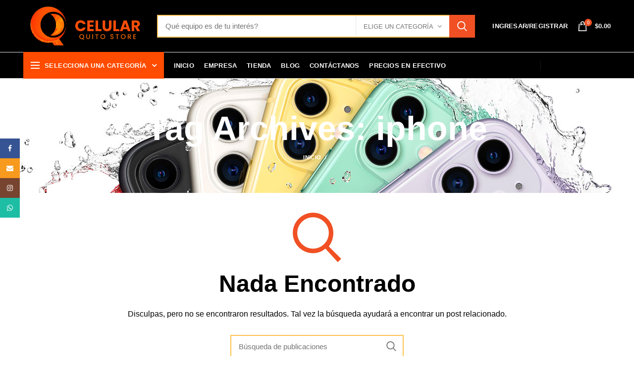

--- FILE ---
content_type: text/html; charset=UTF-8
request_url: https://www.celularquito.com/tag/iphone/
body_size: 14302
content:
<!DOCTYPE html>
<html lang="es">
<head>
	<meta charset="UTF-8">
	<meta name="viewport" content="width=device-width, initial-scale=1.0, maximum-scale=1.0, user-scalable=no">
	<link rel="profile" href="http://gmpg.org/xfn/11">
	<link rel="pingback" href="https://www.celularquito.com/xmlrpc.php">
	<meta name='robots' content='index, follow, max-image-preview:large, max-snippet:-1, max-video-preview:-1' />
	<style>img:is([sizes="auto" i], [sizes^="auto," i]) { contain-intrinsic-size: 3000px 1500px }</style>
	
	<!-- This site is optimized with the Yoast SEO plugin v24.8.1 - https://yoast.com/wordpress/plugins/seo/ -->
	<title>iphone archivos | Celular Quito</title>
	<meta name="description" content="Celular Quito Store, Comprar Online nunca fue tan rápido fácil y seguro, celulares, ecuador, Somos importadores directos, principales marcas, tecnología mundial, Apple, Xiaomi, Samsung, Huawei, Realme, Lenovo, Los Mejores Equipos Tecnológicos en Ecuador, encuentra él equipo que te guste, tú eliges la marca," />
	<link rel="canonical" href="http://www.celularquito.com/tag/iphone/" />
	<meta property="og:locale" content="es_ES" />
	<meta property="og:type" content="article" />
	<meta property="og:title" content="iphone archivos | Celular Quito" />
	<meta property="og:description" content="Celular Quito Store, Comprar Online nunca fue tan rápido fácil y seguro, celulares, ecuador, Somos importadores directos, principales marcas, tecnología mundial, Apple, Xiaomi, Samsung, Huawei, Realme, Lenovo, Los Mejores Equipos Tecnológicos en Ecuador, encuentra él equipo que te guste, tú eliges la marca," />
	<meta property="og:url" content="http://www.celularquito.com/tag/iphone/" />
	<meta property="og:site_name" content="Celular Quito" />
	<meta name="twitter:card" content="summary_large_image" />
	<script type="application/ld+json" class="yoast-schema-graph">{"@context":"https://schema.org","@graph":[{"@type":"CollectionPage","@id":"http://www.celularquito.com/tag/iphone/","url":"http://www.celularquito.com/tag/iphone/","name":"iphone archivos | Celular Quito","isPartOf":{"@id":"https://www.celularquito.com/#website"},"description":"Celular Quito Store, Comprar Online nunca fue tan rápido fácil y seguro, celulares, ecuador, Somos importadores directos, principales marcas, tecnología mundial, Apple, Xiaomi, Samsung, Huawei, Realme, Lenovo, Los Mejores Equipos Tecnológicos en Ecuador, encuentra él equipo que te guste, tú eliges la marca,","breadcrumb":{"@id":"http://www.celularquito.com/tag/iphone/#breadcrumb"},"inLanguage":"es"},{"@type":"BreadcrumbList","@id":"http://www.celularquito.com/tag/iphone/#breadcrumb","itemListElement":[{"@type":"ListItem","position":1,"name":"Portada","item":"https://www.celularquito.com/"},{"@type":"ListItem","position":2,"name":"iphone"}]},{"@type":"WebSite","@id":"https://www.celularquito.com/#website","url":"https://www.celularquito.com/","name":"Celular Quito","description":"Lo mejor en tecnología","publisher":{"@id":"https://www.celularquito.com/#organization"},"potentialAction":[{"@type":"SearchAction","target":{"@type":"EntryPoint","urlTemplate":"https://www.celularquito.com/?s={search_term_string}"},"query-input":{"@type":"PropertyValueSpecification","valueRequired":true,"valueName":"search_term_string"}}],"inLanguage":"es"},{"@type":"Organization","@id":"https://www.celularquito.com/#organization","name":"Celular Quito Store","url":"https://www.celularquito.com/","logo":{"@type":"ImageObject","inLanguage":"es","@id":"https://www.celularquito.com/#/schema/logo/image/","url":"https://www.celularquito.com/wp-content/uploads/2020/06/logo_celular_quito_store.png","contentUrl":"https://www.celularquito.com/wp-content/uploads/2020/06/logo_celular_quito_store.png","width":461,"height":144,"caption":"Celular Quito Store"},"image":{"@id":"https://www.celularquito.com/#/schema/logo/image/"},"sameAs":["https://www.facebook.com/celularquitostore","https://www.instagram.com/celularquitostore/"]}]}</script>
	<!-- / Yoast SEO plugin. -->


<link rel="alternate" type="application/rss+xml" title="Celular Quito &raquo; Feed" href="https://www.celularquito.com/feed/" />
<link rel="alternate" type="application/rss+xml" title="Celular Quito &raquo; Feed de los comentarios" href="https://www.celularquito.com/comments/feed/" />
<link rel="alternate" type="application/rss+xml" title="Celular Quito &raquo; Etiqueta iphone del feed" href="https://www.celularquito.com/tag/iphone/feed/" />
<link rel='stylesheet' id='wp-block-library-css' href='https://www.celularquito.com/wp-includes/css/dist/block-library/style.min.css?ver=6.8.2' type='text/css' media='all' />
<style id='classic-theme-styles-inline-css' type='text/css'>
/*! This file is auto-generated */
.wp-block-button__link{color:#fff;background-color:#32373c;border-radius:9999px;box-shadow:none;text-decoration:none;padding:calc(.667em + 2px) calc(1.333em + 2px);font-size:1.125em}.wp-block-file__button{background:#32373c;color:#fff;text-decoration:none}
</style>
<style id='safe-svg-svg-icon-style-inline-css' type='text/css'>
.safe-svg-cover{text-align:center}.safe-svg-cover .safe-svg-inside{display:inline-block;max-width:100%}.safe-svg-cover svg{height:100%;max-height:100%;max-width:100%;width:100%}

</style>
<style id='global-styles-inline-css' type='text/css'>
:root{--wp--preset--aspect-ratio--square: 1;--wp--preset--aspect-ratio--4-3: 4/3;--wp--preset--aspect-ratio--3-4: 3/4;--wp--preset--aspect-ratio--3-2: 3/2;--wp--preset--aspect-ratio--2-3: 2/3;--wp--preset--aspect-ratio--16-9: 16/9;--wp--preset--aspect-ratio--9-16: 9/16;--wp--preset--color--black: #000000;--wp--preset--color--cyan-bluish-gray: #abb8c3;--wp--preset--color--white: #ffffff;--wp--preset--color--pale-pink: #f78da7;--wp--preset--color--vivid-red: #cf2e2e;--wp--preset--color--luminous-vivid-orange: #ff6900;--wp--preset--color--luminous-vivid-amber: #fcb900;--wp--preset--color--light-green-cyan: #7bdcb5;--wp--preset--color--vivid-green-cyan: #00d084;--wp--preset--color--pale-cyan-blue: #8ed1fc;--wp--preset--color--vivid-cyan-blue: #0693e3;--wp--preset--color--vivid-purple: #9b51e0;--wp--preset--gradient--vivid-cyan-blue-to-vivid-purple: linear-gradient(135deg,rgba(6,147,227,1) 0%,rgb(155,81,224) 100%);--wp--preset--gradient--light-green-cyan-to-vivid-green-cyan: linear-gradient(135deg,rgb(122,220,180) 0%,rgb(0,208,130) 100%);--wp--preset--gradient--luminous-vivid-amber-to-luminous-vivid-orange: linear-gradient(135deg,rgba(252,185,0,1) 0%,rgba(255,105,0,1) 100%);--wp--preset--gradient--luminous-vivid-orange-to-vivid-red: linear-gradient(135deg,rgba(255,105,0,1) 0%,rgb(207,46,46) 100%);--wp--preset--gradient--very-light-gray-to-cyan-bluish-gray: linear-gradient(135deg,rgb(238,238,238) 0%,rgb(169,184,195) 100%);--wp--preset--gradient--cool-to-warm-spectrum: linear-gradient(135deg,rgb(74,234,220) 0%,rgb(151,120,209) 20%,rgb(207,42,186) 40%,rgb(238,44,130) 60%,rgb(251,105,98) 80%,rgb(254,248,76) 100%);--wp--preset--gradient--blush-light-purple: linear-gradient(135deg,rgb(255,206,236) 0%,rgb(152,150,240) 100%);--wp--preset--gradient--blush-bordeaux: linear-gradient(135deg,rgb(254,205,165) 0%,rgb(254,45,45) 50%,rgb(107,0,62) 100%);--wp--preset--gradient--luminous-dusk: linear-gradient(135deg,rgb(255,203,112) 0%,rgb(199,81,192) 50%,rgb(65,88,208) 100%);--wp--preset--gradient--pale-ocean: linear-gradient(135deg,rgb(255,245,203) 0%,rgb(182,227,212) 50%,rgb(51,167,181) 100%);--wp--preset--gradient--electric-grass: linear-gradient(135deg,rgb(202,248,128) 0%,rgb(113,206,126) 100%);--wp--preset--gradient--midnight: linear-gradient(135deg,rgb(2,3,129) 0%,rgb(40,116,252) 100%);--wp--preset--font-size--small: 13px;--wp--preset--font-size--medium: 20px;--wp--preset--font-size--large: 36px;--wp--preset--font-size--x-large: 42px;--wp--preset--spacing--20: 0.44rem;--wp--preset--spacing--30: 0.67rem;--wp--preset--spacing--40: 1rem;--wp--preset--spacing--50: 1.5rem;--wp--preset--spacing--60: 2.25rem;--wp--preset--spacing--70: 3.38rem;--wp--preset--spacing--80: 5.06rem;--wp--preset--shadow--natural: 6px 6px 9px rgba(0, 0, 0, 0.2);--wp--preset--shadow--deep: 12px 12px 50px rgba(0, 0, 0, 0.4);--wp--preset--shadow--sharp: 6px 6px 0px rgba(0, 0, 0, 0.2);--wp--preset--shadow--outlined: 6px 6px 0px -3px rgba(255, 255, 255, 1), 6px 6px rgba(0, 0, 0, 1);--wp--preset--shadow--crisp: 6px 6px 0px rgba(0, 0, 0, 1);}:where(.is-layout-flex){gap: 0.5em;}:where(.is-layout-grid){gap: 0.5em;}body .is-layout-flex{display: flex;}.is-layout-flex{flex-wrap: wrap;align-items: center;}.is-layout-flex > :is(*, div){margin: 0;}body .is-layout-grid{display: grid;}.is-layout-grid > :is(*, div){margin: 0;}:where(.wp-block-columns.is-layout-flex){gap: 2em;}:where(.wp-block-columns.is-layout-grid){gap: 2em;}:where(.wp-block-post-template.is-layout-flex){gap: 1.25em;}:where(.wp-block-post-template.is-layout-grid){gap: 1.25em;}.has-black-color{color: var(--wp--preset--color--black) !important;}.has-cyan-bluish-gray-color{color: var(--wp--preset--color--cyan-bluish-gray) !important;}.has-white-color{color: var(--wp--preset--color--white) !important;}.has-pale-pink-color{color: var(--wp--preset--color--pale-pink) !important;}.has-vivid-red-color{color: var(--wp--preset--color--vivid-red) !important;}.has-luminous-vivid-orange-color{color: var(--wp--preset--color--luminous-vivid-orange) !important;}.has-luminous-vivid-amber-color{color: var(--wp--preset--color--luminous-vivid-amber) !important;}.has-light-green-cyan-color{color: var(--wp--preset--color--light-green-cyan) !important;}.has-vivid-green-cyan-color{color: var(--wp--preset--color--vivid-green-cyan) !important;}.has-pale-cyan-blue-color{color: var(--wp--preset--color--pale-cyan-blue) !important;}.has-vivid-cyan-blue-color{color: var(--wp--preset--color--vivid-cyan-blue) !important;}.has-vivid-purple-color{color: var(--wp--preset--color--vivid-purple) !important;}.has-black-background-color{background-color: var(--wp--preset--color--black) !important;}.has-cyan-bluish-gray-background-color{background-color: var(--wp--preset--color--cyan-bluish-gray) !important;}.has-white-background-color{background-color: var(--wp--preset--color--white) !important;}.has-pale-pink-background-color{background-color: var(--wp--preset--color--pale-pink) !important;}.has-vivid-red-background-color{background-color: var(--wp--preset--color--vivid-red) !important;}.has-luminous-vivid-orange-background-color{background-color: var(--wp--preset--color--luminous-vivid-orange) !important;}.has-luminous-vivid-amber-background-color{background-color: var(--wp--preset--color--luminous-vivid-amber) !important;}.has-light-green-cyan-background-color{background-color: var(--wp--preset--color--light-green-cyan) !important;}.has-vivid-green-cyan-background-color{background-color: var(--wp--preset--color--vivid-green-cyan) !important;}.has-pale-cyan-blue-background-color{background-color: var(--wp--preset--color--pale-cyan-blue) !important;}.has-vivid-cyan-blue-background-color{background-color: var(--wp--preset--color--vivid-cyan-blue) !important;}.has-vivid-purple-background-color{background-color: var(--wp--preset--color--vivid-purple) !important;}.has-black-border-color{border-color: var(--wp--preset--color--black) !important;}.has-cyan-bluish-gray-border-color{border-color: var(--wp--preset--color--cyan-bluish-gray) !important;}.has-white-border-color{border-color: var(--wp--preset--color--white) !important;}.has-pale-pink-border-color{border-color: var(--wp--preset--color--pale-pink) !important;}.has-vivid-red-border-color{border-color: var(--wp--preset--color--vivid-red) !important;}.has-luminous-vivid-orange-border-color{border-color: var(--wp--preset--color--luminous-vivid-orange) !important;}.has-luminous-vivid-amber-border-color{border-color: var(--wp--preset--color--luminous-vivid-amber) !important;}.has-light-green-cyan-border-color{border-color: var(--wp--preset--color--light-green-cyan) !important;}.has-vivid-green-cyan-border-color{border-color: var(--wp--preset--color--vivid-green-cyan) !important;}.has-pale-cyan-blue-border-color{border-color: var(--wp--preset--color--pale-cyan-blue) !important;}.has-vivid-cyan-blue-border-color{border-color: var(--wp--preset--color--vivid-cyan-blue) !important;}.has-vivid-purple-border-color{border-color: var(--wp--preset--color--vivid-purple) !important;}.has-vivid-cyan-blue-to-vivid-purple-gradient-background{background: var(--wp--preset--gradient--vivid-cyan-blue-to-vivid-purple) !important;}.has-light-green-cyan-to-vivid-green-cyan-gradient-background{background: var(--wp--preset--gradient--light-green-cyan-to-vivid-green-cyan) !important;}.has-luminous-vivid-amber-to-luminous-vivid-orange-gradient-background{background: var(--wp--preset--gradient--luminous-vivid-amber-to-luminous-vivid-orange) !important;}.has-luminous-vivid-orange-to-vivid-red-gradient-background{background: var(--wp--preset--gradient--luminous-vivid-orange-to-vivid-red) !important;}.has-very-light-gray-to-cyan-bluish-gray-gradient-background{background: var(--wp--preset--gradient--very-light-gray-to-cyan-bluish-gray) !important;}.has-cool-to-warm-spectrum-gradient-background{background: var(--wp--preset--gradient--cool-to-warm-spectrum) !important;}.has-blush-light-purple-gradient-background{background: var(--wp--preset--gradient--blush-light-purple) !important;}.has-blush-bordeaux-gradient-background{background: var(--wp--preset--gradient--blush-bordeaux) !important;}.has-luminous-dusk-gradient-background{background: var(--wp--preset--gradient--luminous-dusk) !important;}.has-pale-ocean-gradient-background{background: var(--wp--preset--gradient--pale-ocean) !important;}.has-electric-grass-gradient-background{background: var(--wp--preset--gradient--electric-grass) !important;}.has-midnight-gradient-background{background: var(--wp--preset--gradient--midnight) !important;}.has-small-font-size{font-size: var(--wp--preset--font-size--small) !important;}.has-medium-font-size{font-size: var(--wp--preset--font-size--medium) !important;}.has-large-font-size{font-size: var(--wp--preset--font-size--large) !important;}.has-x-large-font-size{font-size: var(--wp--preset--font-size--x-large) !important;}
:where(.wp-block-post-template.is-layout-flex){gap: 1.25em;}:where(.wp-block-post-template.is-layout-grid){gap: 1.25em;}
:where(.wp-block-columns.is-layout-flex){gap: 2em;}:where(.wp-block-columns.is-layout-grid){gap: 2em;}
:root :where(.wp-block-pullquote){font-size: 1.5em;line-height: 1.6;}
</style>
<style id='woocommerce-inline-inline-css' type='text/css'>
.woocommerce form .form-row .required { visibility: visible; }
</style>
<link rel='stylesheet' id='brands-styles-css' href='https://www.celularquito.com/wp-content/plugins/woocommerce/assets/css/brands.css?ver=9.8.1' type='text/css' media='all' />
<link rel='stylesheet' id='bootstrap-css' href='https://www.celularquito.com/wp-content/themes/woodmart/css/bootstrap.min.css?ver=3.5.1' type='text/css' media='all' />
<link rel='stylesheet' id='woodmart-style-css' href='https://www.celularquito.com/wp-content/themes/woodmart/style.css?ver=3.5.1' type='text/css' media='all' />
<style id='woodmart-style-inline-css' type='text/css'>


			@media (min-width: 1025px) {

				.whb-top-bar-inner {
		            height: 0px;
				}

				.whb-general-header-inner {
		            height: 105px;
				}

				.whb-header-bottom-inner {
		            height: 52px;
				}

				.whb-sticked .whb-top-bar-inner {
		            height: 40px;
				}

				.whb-sticked .whb-general-header-inner {
		            height: 60px;
				}

				.whb-sticked .whb-header-bottom-inner {
		            height: 52px;
				}

				/* HEIGHT OF HEADER CLONE */

				.whb-clone .whb-general-header-inner {
		            height: 60px;
				}

				/* HEADER OVERCONTENT */

				.woodmart-header-overcontent .title-size-small {
					padding-top: 179px;
				}

				.woodmart-header-overcontent .title-size-default {
					padding-top: 219px;
				}

				.woodmart-header-overcontent .title-size-large {
					padding-top: 259px;
				}

				/* HEADER OVERCONTENT WHEN SHOP PAGE TITLE TURN OFF  */

				.woodmart-header-overcontent .without-title.title-size-small {
					padding-top: 159px;
				}


				.woodmart-header-overcontent .without-title.title-size-default {
					padding-top: 194px;
				}


				.woodmart-header-overcontent .without-title.title-size-large {
					padding-top: 219px;
				}

				/* HEADER OVERCONTENT ON SINGLE PRODUCT */

				.single-product .whb-overcontent:not(.whb-custom-header) {
					padding-top: 159px;
				}

				/* HEIGHT OF LOGO IN TOP BAR */

				.whb-top-bar .woodmart-logo img {
					max-height: 0px;
				}

				.whb-sticked .whb-top-bar .woodmart-logo img {
					max-height: 40px;
				}
				
				/* HEIGHT OF LOGO IN GENERAL HEADER */

				.whb-general-header .woodmart-logo img {
					max-height: 105px;
				}

				.whb-sticked .whb-general-header .woodmart-logo img {
					max-height: 60px;
				}

				/* HEIGHT OF LOGO IN BOTTOM HEADER */

				.whb-header-bottom .woodmart-logo img {
					max-height: 52px;
				}

				.whb-sticked .whb-header-bottom .woodmart-logo img {
					max-height: 52px;
				}

				/* HEIGHT OF LOGO IN HEADER CLONE */

				.whb-clone .whb-general-header .woodmart-logo img {
					max-height: 60px;
				}

				/* HEIGHT OF HEADER BULDER ELEMENTS */

				/* HEIGHT ELEMENTS IN TOP BAR */

				.whb-top-bar .search-button > a,
				.whb-top-bar .woodmart-shopping-cart > a,
				.whb-top-bar .woodmart-wishlist-info-widget > a,
				.whb-top-bar .main-nav .item-level-0 > a,
				.whb-top-bar .whb-secondary-menu .item-level-0 > a,
				.whb-top-bar .woodmart-header-links .item-level-0 > a,
				.whb-top-bar .categories-menu-opener,
				.whb-top-bar .woodmart-burger-icon,
				.whb-top-bar .menu-opener,
				.whb-top-bar .whb-divider-stretch:before,
				.whb-top-bar form.woocommerce-currency-switcher-form .dd-selected,
				.whb-top-bar .whb-text-element .wcml-dropdown a.wcml-cs-item-toggle {
					height: 0px;
				}

				.whb-sticked .whb-top-bar .search-button > a,
				.whb-sticked .whb-top-bar .woodmart-shopping-cart > a,
				.whb-sticked .whb-top-bar .woodmart-wishlist-info-widget > a,
				.whb-sticked .whb-top-bar .main-nav .item-level-0 > a,
				.whb-sticked .whb-top-bar .whb-secondary-menu .item-level-0 > a,
				.whb-sticked .whb-top-bar .woodmart-header-links .item-level-0 > a,
				.whb-sticked .whb-top-bar .categories-menu-opener,
				.whb-sticked .whb-top-bar .woodmart-burger-icon,
				.whb-sticked .whb-top-bar .menu-opener,
				.whb-sticked .whb-top-bar .whb-divider-stretch:before,
				.whb-sticked .whb-top-bar form.woocommerce-currency-switcher-form .dd-selected,
				.whb-sticked .whb-top-bar .whb-text-element .wcml-dropdown a.wcml-cs-item-toggle {
					height: 40px;
				}

				/* HEIGHT ELEMENTS IN GENERAL HEADER */

				.whb-general-header .whb-divider-stretch:before,
				.whb-general-header .navigation-style-bordered .item-level-0 > a {
					height: 105px;
				}

				.whb-sticked:not(.whb-clone) .whb-general-header .whb-divider-stretch:before,
				.whb-sticked:not(.whb-clone) .whb-general-header .navigation-style-bordered .item-level-0 > a {
					height: 60px;
				}

				.whb-sticked:not(.whb-clone) .whb-general-header .woodmart-search-dropdown, 
				.whb-sticked:not(.whb-clone) .whb-general-header .dropdown-cart, 
				.whb-sticked:not(.whb-clone) .whb-general-header .woodmart-navigation:not(.vertical-navigation):not(.navigation-style-bordered) .sub-menu-dropdown {
					margin-top: 10px;
				}

				.whb-sticked:not(.whb-clone) .whb-general-header .woodmart-search-dropdown:after, 
				.whb-sticked:not(.whb-clone) .whb-general-header .dropdown-cart:after, 
				.whb-sticked:not(.whb-clone) .whb-general-header .woodmart-navigation:not(.vertical-navigation):not(.navigation-style-bordered) .sub-menu-dropdown:after {
					height: 10px;
				}

				/* HEIGHT ELEMENTS IN BOTTOM HEADER */

				.whb-header-bottom .search-button > a,
				.whb-header-bottom .woodmart-shopping-cart > a,
				.whb-header-bottom .woodmart-wishlist-info-widget > a,
				.whb-header-bottom .main-nav .item-level-0 > a,
				.whb-header-bottom .whb-secondary-menu .item-level-0 > a,
				.whb-header-bottom .woodmart-header-links .item-level-0 > a,
				.whb-header-bottom .categories-menu-opener,
				.whb-header-bottom .woodmart-burger-icon,
				.whb-header-bottom .menu-opener,
				.whb-header-bottom .whb-divider-stretch:before,
				.whb-header-bottom form.woocommerce-currency-switcher-form .dd-selected,
				.whb-header-bottom .whb-text-element .wcml-dropdown a.wcml-cs-item-toggle {
					height: 52px;
				}

				.whb-header-bottom.whb-border-fullwidth .menu-opener {
					height: 54px;
					margin-top: -1px;
					margin-bottom: -1px;
				}

				.whb-header-bottom.whb-border-boxed .menu-opener {
					height: 53px;
					margin-top: -1px;
					margin-bottom: -1px;
				}

				.whb-sticked .whb-header-bottom .search-button > a,
				.whb-sticked .whb-header-bottom .woodmart-shopping-cart > a,
				.whb-sticked .whb-header-bottom .woodmart-wishlist-info-widget > a,
				.whb-sticked .whb-header-bottom .main-nav .item-level-0 > a,
				.whb-sticked .whb-header-bottom .whb-secondary-menu .item-level-0 > a,
				.whb-sticked .whb-header-bottom .woodmart-header-links .item-level-0 > a,
				.whb-sticked .whb-header-bottom .categories-menu-opener,
				.whb-sticked .whb-header-bottom .woodmart-burger-icon,
				.whb-sticked .whb-header-bottom .whb-divider-stretch:before,
				.whb-sticked .whb-header-bottom form.woocommerce-currency-switcher-form .dd-selected,
				.whb-sticked .whb-header-bottom .whb-text-element .wcml-dropdown a.wcml-cs-item-toggle {
					height: 52px;
				}

				.whb-sticked .whb-header-bottom.whb-border-fullwidth .menu-opener {
					height: 54px;
				}

				.whb-sticked .whb-header-bottom.whb-border-boxed .menu-opener {
					height: 53px;
				}

				.whb-sticky-shadow.whb-sticked .whb-header-bottom .menu-opener {
					height: 53px;
					margin-bottom:0;
				}

				/* HEIGHT ELEMENTS IN HEADER CLONE */

				.whb-clone .search-button > a,
				.whb-clone .woodmart-shopping-cart > a,
				.whb-clone .woodmart-wishlist-info-widget > a,
				.whb-clone .main-nav .item-level-0 > a,
				.whb-clone .whb-secondary-menu .item-level-0 > a,
				.whb-clone .woodmart-header-links .item-level-0 > a,
				.whb-clone .categories-menu-opener,
				.whb-clone .woodmart-burger-icon,
				.whb-clone .menu-opener,
				.whb-clone .whb-divider-stretch:before,
				.whb-clone .navigation-style-bordered .item-level-0 > a,
				.whb-clone form.woocommerce-currency-switcher-form .dd-selected,
				.whb-clone .whb-text-element .wcml-dropdown a.wcml-cs-item-toggle {
					height: 60px;
				}
			}

	        @media (max-width: 1024px) {

				.whb-top-bar-inner {
		            height: 0px;
				}

				.whb-general-header-inner {
		            height: 60px;
				}

				.whb-header-bottom-inner {
		            height: 0px;
				}

				/* HEIGHT OF HEADER CLONE */

				.whb-clone .whb-general-header-inner {
		            height: 60px;
				}

				/* HEADER OVERCONTENT */

				.woodmart-header-overcontent .page-title {
					padding-top: 77px;
				}

				/* HEADER OVERCONTENT WHEN SHOP PAGE TITLE TURN OFF  */

				.woodmart-header-overcontent .without-title.title-shop {
					padding-top: 62px;
				}

				/* HEADER OVERCONTENT ON SINGLE PRODUCT */

				.single-product .whb-overcontent:not(.whb-custom-header) {
					padding-top: 62px;
				}

				/* HEIGHT OF LOGO IN TOP BAR */

				.whb-top-bar .woodmart-logo img {
					max-height: 0px;
				}
				
				/* HEIGHT OF LOGO IN GENERAL HEADER */

				.whb-general-header .woodmart-logo img {
					max-height: 60px;
				}

				/* HEIGHT OF LOGO IN BOTTOM HEADER */

				.whb-header-bottom .woodmart-logo img {
					max-height: 0px;
				}

				/* HEIGHT OF LOGO IN HEADER CLONE */

				.whb-clone .whb-general-header .woodmart-logo img {
					max-height: 60px;
				}

				/* HEIGHT OF HEADER BULDER ELEMENTS */

				/* HEIGHT ELEMENTS IN TOP BAR */

				.whb-top-bar .search-button > a,
				.whb-top-bar .woodmart-shopping-cart > a,
				.whb-top-bar .woodmart-wishlist-info-widget > a,
				.whb-top-bar .main-nav .item-level-0 > a,
				.whb-top-bar .whb-secondary-menu .item-level-0 > a,
				.whb-top-bar .woodmart-header-links .item-level-0 > a,
				.whb-top-bar .categories-menu-opener,
				.whb-top-bar .woodmart-burger-icon,
				.whb-top-bar .whb-divider-stretch:before,
				.whb-top-bar form.woocommerce-currency-switcher-form .dd-selected,
				.whb-top-bar .whb-text-element .wcml-dropdown a.wcml-cs-item-toggle {
					height: 0px;
				}

				/* HEIGHT ELEMENTS IN GENERAL HEADER */

				.whb-general-header .search-button > a,
				.whb-general-header .woodmart-shopping-cart > a,
				.whb-general-header .woodmart-wishlist-info-widget > a,
				.whb-general-header .main-nav .item-level-0 > a,
				.whb-general-header .whb-secondary-menu .item-level-0 > a,
				.whb-general-header .woodmart-header-links .item-level-0 > a,
				.whb-general-header .categories-menu-opener,
				.whb-general-header .woodmart-burger-icon,
				.whb-general-header .whb-divider-stretch:before,
				.whb-general-header form.woocommerce-currency-switcher-form .dd-selected,
				.whb-general-header .whb-text-element .wcml-dropdown a.wcml-cs-item-toggle {
					height: 60px;
				}

				/* HEIGHT ELEMENTS IN BOTTOM HEADER */

				.whb-header-bottom .search-button > a,
				.whb-header-bottom .woodmart-shopping-cart > a,
				.whb-header-bottom .woodmart-wishlist-info-widget > a,
				.whb-header-bottom .main-nav .item-level-0 > a,
				.whb-header-bottom .whb-secondary-menu .item-level-0 > a,
				.whb-header-bottom .woodmart-header-links .item-level-0 > a,
				.whb-header-bottom .categories-menu-opener,
				.whb-header-bottom .woodmart-burger-icon,
				.whb-header-bottom .whb-divider-stretch:before,
				.whb-header-bottom form.woocommerce-currency-switcher-form .dd-selected,
				.whb-header-bottom .whb-text-element .wcml-dropdown a.wcml-cs-item-toggle {
					height: 0px;
				}

				/* HEIGHT ELEMENTS IN HEADER CLONE */

				.whb-clone .search-button > a,
				.whb-clone .woodmart-shopping-cart > a,
				.whb-clone .woodmart-wishlist-info-widget > a,
				.whb-clone .main-nav .item-level-0 > a,
				.whb-clone .whb-secondary-menu .item-level-0 > a,
				.whb-clone .woodmart-header-links .item-level-0 > a,
				.whb-clone .categories-menu-opener,
				.whb-clone .woodmart-burger-icon,
				.whb-clone .menu-opener,
				.whb-clone .whb-divider-stretch:before,
				.whb-clone form.woocommerce-currency-switcher-form .dd-selected,
				.whb-clone .whb-text-element .wcml-dropdown a.wcml-cs-item-toggle {
					height: 60px;
				}
			}

	        
</style>
<link rel='stylesheet' id='child-style-css' href='https://www.celularquito.com/wp-content/themes/woodmart-child/style.css?ver=3.5.1' type='text/css' media='all' />
<link rel='stylesheet' id='font-awesome-css-css' href='https://www.celularquito.com/wp-content/themes/woodmart/css/font-awesome.min.css?ver=3.5.1' type='text/css' media='all' />
<link rel='stylesheet' id='js_composer_front-css' href='https://www.celularquito.com/wp-content/plugins/js_composer/assets/css/js_composer.min.css?ver=6.2.0' type='text/css' media='all' />
<link rel='stylesheet' id='woodmart-dynamic-style-css' href='https://www.celularquito.com/wp-content/uploads/2025/08/dynamic-1754154630.css?ver=3.5.1' type='text/css' media='all' />
<script type="text/template" id="tmpl-variation-template">
	<div class="woocommerce-variation-description">{{{ data.variation.variation_description }}}</div>
	<div class="woocommerce-variation-price">{{{ data.variation.price_html }}}</div>
	<div class="woocommerce-variation-availability">{{{ data.variation.availability_html }}}</div>
</script>
<script type="text/template" id="tmpl-unavailable-variation-template">
	<p role="alert">Lo siento, este producto no está disponible. Por favor, elige otra combinación.</p>
</script>
<script type="text/javascript" src="https://www.celularquito.com/wp-includes/js/jquery/jquery.min.js?ver=3.7.1" id="jquery-core-js"></script>
<script type="text/javascript" src="https://www.celularquito.com/wp-includes/js/jquery/jquery-migrate.min.js?ver=3.4.1" id="jquery-migrate-js"></script>
<script type="text/javascript" src="https://www.celularquito.com/wp-content/plugins/woocommerce/assets/js/jquery-blockui/jquery.blockUI.min.js?ver=2.7.0-wc.9.8.1" id="jquery-blockui-js" data-wp-strategy="defer"></script>
<script type="text/javascript" id="wc-add-to-cart-js-extra">
/* <![CDATA[ */
var wc_add_to_cart_params = {"ajax_url":"\/wp-admin\/admin-ajax.php","wc_ajax_url":"\/?wc-ajax=%%endpoint%%","i18n_view_cart":"Ver carrito","cart_url":"https:\/\/www.celularquito.com\/carrito\/","is_cart":"","cart_redirect_after_add":"no"};
/* ]]> */
</script>
<script type="text/javascript" src="https://www.celularquito.com/wp-content/plugins/woocommerce/assets/js/frontend/add-to-cart.min.js?ver=9.8.1" id="wc-add-to-cart-js" data-wp-strategy="defer"></script>
<script type="text/javascript" src="https://www.celularquito.com/wp-content/plugins/woocommerce/assets/js/js-cookie/js.cookie.min.js?ver=2.1.4-wc.9.8.1" id="js-cookie-js" data-wp-strategy="defer"></script>
<script type="text/javascript" id="woocommerce-js-extra">
/* <![CDATA[ */
var woocommerce_params = {"ajax_url":"\/wp-admin\/admin-ajax.php","wc_ajax_url":"\/?wc-ajax=%%endpoint%%","i18n_password_show":"Mostrar contrase\u00f1a","i18n_password_hide":"Ocultar contrase\u00f1a"};
/* ]]> */
</script>
<script type="text/javascript" src="https://www.celularquito.com/wp-content/plugins/woocommerce/assets/js/frontend/woocommerce.min.js?ver=9.8.1" id="woocommerce-js" defer="defer" data-wp-strategy="defer"></script>
<script type="text/javascript" src="https://www.celularquito.com/wp-content/plugins/js_composer/assets/js/vendors/woocommerce-add-to-cart.js?ver=6.2.0" id="vc_woocommerce-add-to-cart-js-js"></script>
<script type="text/javascript" src="https://www.celularquito.com/wp-includes/js/underscore.min.js?ver=1.13.7" id="underscore-js"></script>
<script type="text/javascript" id="wp-util-js-extra">
/* <![CDATA[ */
var _wpUtilSettings = {"ajax":{"url":"\/wp-admin\/admin-ajax.php"}};
/* ]]> */
</script>
<script type="text/javascript" src="https://www.celularquito.com/wp-includes/js/wp-util.min.js?ver=6.8.2" id="wp-util-js"></script>
<script type="text/javascript" id="wc-add-to-cart-variation-js-extra">
/* <![CDATA[ */
var wc_add_to_cart_variation_params = {"wc_ajax_url":"\/?wc-ajax=%%endpoint%%","i18n_no_matching_variations_text":"Lo siento, no hay productos que igualen tu selecci\u00f3n. Por favor, escoge una combinaci\u00f3n diferente.","i18n_make_a_selection_text":"Elige las opciones del producto antes de a\u00f1adir este producto a tu carrito.","i18n_unavailable_text":"Lo siento, este producto no est\u00e1 disponible. Por favor, elige otra combinaci\u00f3n.","i18n_reset_alert_text":"Se ha restablecido tu selecci\u00f3n. Por favor, elige alguna opci\u00f3n del producto antes de poder a\u00f1adir este producto a tu carrito."};
/* ]]> */
</script>
<script type="text/javascript" src="https://www.celularquito.com/wp-content/plugins/woocommerce/assets/js/frontend/add-to-cart-variation.min.js?ver=9.8.1" id="wc-add-to-cart-variation-js" defer="defer" data-wp-strategy="defer"></script>
<link rel="https://api.w.org/" href="https://www.celularquito.com/wp-json/" /><link rel="alternate" title="JSON" type="application/json" href="https://www.celularquito.com/wp-json/wp/v2/tags/240" /><link rel="EditURI" type="application/rsd+xml" title="RSD" href="https://www.celularquito.com/xmlrpc.php?rsd" />
<meta name="generator" content="WordPress 6.8.2" />
<meta name="generator" content="WooCommerce 9.8.1" />
<meta name="generator" content="Redux 4.5.7" />	<noscript><style>.woocommerce-product-gallery{ opacity: 1 !important; }</style></noscript>
	<meta name="generator" content="Powered by WPBakery Page Builder - drag and drop page builder for WordPress."/>
<link rel="icon" href="https://www.celularquito.com/wp-content/uploads/2020/06/favicon.png" sizes="32x32" />
<link rel="icon" href="https://www.celularquito.com/wp-content/uploads/2020/06/favicon.png" sizes="192x192" />
<link rel="apple-touch-icon" href="https://www.celularquito.com/wp-content/uploads/2020/06/favicon.png" />
<meta name="msapplication-TileImage" content="https://www.celularquito.com/wp-content/uploads/2020/06/favicon.png" />
		<style type="text/css" id="wp-custom-css">
			.whb-color-dark .navigation-style-default .item-level-0 > a {
    color: #ffffff;
}

.woodmart-header-links .item-level-0 > a {
        color: #ffffff;
}
.woodmart-header-links .item-level-0:hover > a {
    color: rgba(255,76,0,.6);
}
.woodmart-wishlist-info-widget > a {
        color: #ffffff;
}
.woodmart-wishlist-info-widget:hover > a {
    color: rgba(255,76,0,.6);
}

.woodmart-shopping-cart > a {
    color: #ffffff;
}
.woodmart-shopping-cart:hover > a {
    color: rgba(255,76,0,.6);
}

.woodmart-shopping-cart .woodmart-cart-subtotal .amount {
    color: #ffffff;
    }

a {
    color: #ffffff;
    }

.whb-color-dark .navigation-style-default .item-level-0 > a::after {
    color: rgba(255,76,0,.45);
}
#fbMsg img {
   
    right: 25px !important;
    
}

.woodmart-burger-icon {
       color: #fff;
   }
.widget_product_categories .woodmart-cats-toggle {
    color: #ff4c00;
   }

.woodmart-show-sidebar-btn {
       color: #ff4c00;
    }
.dokan-alert-danger, .dokan-alert-info, .dokan-alert-warning, .dokan-error, .dokan-info, .mc4wp-error, .mc4wp-notice, .woocommerce-error, .woocommerce-info, div.wpcf7-mail-sent-ng, div.wpcf7-validation-errors {
    background-color: #ff4c00;
}
elemento {
    background-image: url(https://www.celularquito.com/wp-content/uploads/2020/07/tienda_1.jpg) !important;
}


input[type="text"], input[type="email"], input[type="password"], input[type="search"], input[type="number"], input[type="url"], input[type="tel"], input[type="date"], select, textarea {
    width: 100%;
    max-width: 100%;
    border: 2px solid rgba(252,175,23,.75);
}

label {
    color: #000;
	font-weight: 400;
margin-bottom: 3px;
    font-size: 16px;
}
	.woocommerce-thankyou-order-received {color: #f36d21;
border: 1px dashed gray;}		</style>
		<style>					/* Site width */

			.container {
				max-width: 1222px;
			}
			
			@media (min-width: 1292px) {
				
				[data-vc-full-width] {
											left: calc((-100vw - -1222px) / 2);
									}
				
				[data-vc-full-width]:not([data-vc-stretch-content]) {
			        padding-left: calc((100vw - 1222px) / 2);
			        padding-right: calc((100vw - 1222px) / 2);
				}

				.platform-Windows [data-vc-full-width] {
											left: calc((-100vw - -1239px) / 2);
									}

				.platform-Windows [data-vc-full-width]:not([data-vc-stretch-content]) {
			        padding-left: calc((100vw - 1239px) / 2);
			        padding-right: calc((100vw - 1239px) / 2);
				}

				.browser-Edge [data-vc-full-width] {
											left: calc((-100vw - -1234px) / 2);
									}

				.browser-Edge [data-vc-full-width]:not([data-vc-stretch-content]) {
			        padding-left: calc((100vw - 1234px) / 2);
			        padding-right: calc((100vw - 1234px) / 2);
				}
			}


				
		/* Quickview */
		.popup-quick-view {
		   max-width: 920px;
		}

		/* Shop popup */
		.woodmart-promo-popup {
		   max-width: 800px;
		}

		/* Header Boxed */ 
		@media (min-width: 1025px) {

			.whb-boxed:not(.whb-sticked) .whb-main-header {
				max-width: 1222px;
			}
		}

		/* Header Banner */
		.header-banner {
			height: 40px;
		}

		.header-banner-display .website-wrapper {
			margin-top:40px;
		}

		/* Tablet */
        @media (max-width: 1024px) {

			/* header Banner */

			.header-banner {
				height: 40px;
			}

			.header-banner-display .website-wrapper {
				margin-top:40px;
			}

		}

                    .woodmart-woocommerce-layered-nav .woodmart-scroll-content {
                max-height: 280px;
            }
        
		
        </style><noscript><style> .wpb_animate_when_almost_visible { opacity: 1; }</style></noscript></head>

<body class="archive tag tag-iphone tag-240 wp-theme-woodmart wp-child-theme-woodmart-child theme-woodmart woocommerce-no-js wrapper-full-width form-style-square form-border-width-2 sticky-footer-on categories-accordion-on woodmart-archive-blog woodmart-ajax-shop-on offcanvas-sidebar-mobile offcanvas-sidebar-tablet btns-default-flat btns-default-dark btns-default-hover-dark btns-shop-3d btns-shop-light btns-shop-hover-light btns-accent-flat btns-accent-light btns-accent-hover-light wpb-js-composer js-comp-ver-6.2.0 vc_responsive">
		
	<div class="website-wrapper">

		
			<!-- HEADER -->
			<header class="whb-header whb-sticky-shadow whb-scroll-slide whb-sticky-clone">

				<div class="whb-main-header">
	
<div class="whb-row whb-top-bar whb-not-sticky-row whb-with-bg whb-without-border whb-color-light whb-flex-flex-middle whb-hidden-desktop whb-hidden-mobile">
	<div class="container">
		<div class="whb-flex-row whb-top-bar-inner">
			<div class="whb-column whb-col-left whb-visible-lg">
	
<div class="whb-text-element reset-mb-10 "><strong><span style="color: #ffffff;">ADD ANYTHING HERE OR JUST REMOVE IT…</span></strong></div>
</div>
<div class="whb-column whb-col-center whb-visible-lg whb-empty-column">
	</div>
<div class="whb-column whb-col-right whb-visible-lg">
	
			<div class="woodmart-social-icons text-center icons-design-default icons-size- color-scheme-light social-share social-form-circle">
									<a rel="nofollow" href="https://www.facebook.com/sharer/sharer.php?u=" target="_blank" class=" woodmart-social-icon social-facebook">
						<i class="fa fa-facebook"></i>
						<span class="woodmart-social-icon-name">Facebook</span>
					</a>
				
									<a rel="nofollow" href="http://twitter.com/share?url=" target="_blank" class=" woodmart-social-icon social-twitter">
						<i class="fa fa-twitter"></i>
						<span class="woodmart-social-icon-name">Twitter</span>
					</a>
				
				
				
				
				
									<a rel="nofollow" href="http://pinterest.com/pin/create/button/?url=&media=https://www.celularquito.com/wp-includes/images/media/default.svg" target="_blank" class=" woodmart-social-icon social-pinterest">
						<i class="fa fa-pinterest"></i>
						<span class="woodmart-social-icon-name">Pinterest</span>
					</a>
				
				
				
				
				
				
				
				
				
				
									<a rel="nofollow" href="http://www.odnoklassniki.ru/dk?st.cmd=addShare&st.s=1&st._surl=" target="_blank" class=" woodmart-social-icon social-ok">
						<i class="fa fa-odnoklassniki"></i>
						<span class="woodmart-social-icon-name">Odnoklassniki</span>
					</a>
				
									<a rel="nofollow" href="https://wa.me/?text=" target="_blank" class=" woodmart-social-icon social-whatsapp">
						<i class="fa fa-whatsapp"></i>
						<span class="woodmart-social-icon-name">WhatsApp</span>
					</a>
								
								
				
				
			</div>

		<div class="whb-divider-element whb-divider-stretch "></div><div class="whb-navigation whb-secondary-menu site-navigation woodmart-navigation menu-right navigation-style-bordered" role="navigation">
	<div class="menu-top-bar-right-container"><ul id="menu-top-bar-right" class="menu"><li id="menu-item-402" class="woodmart-open-newsletter menu-item menu-item-type-custom menu-item-object-custom menu-item-402 item-level-0 menu-item-design-default menu-simple-dropdown item-event-hover"><a href="#" class="woodmart-nav-link"><i class="fa fa-envelope-o"></i><span class="nav-link-text">NEWSLETTER</span></a></li>
<li id="menu-item-401" class="menu-item menu-item-type-custom menu-item-object-custom menu-item-401 item-level-0 menu-item-design-default menu-simple-dropdown item-event-hover"><a href="#" class="woodmart-nav-link"><span class="nav-link-text">CONTACT US</span></a></li>
<li id="menu-item-400" class="menu-item menu-item-type-custom menu-item-object-custom menu-item-400 item-level-0 menu-item-design-default menu-simple-dropdown item-event-hover"><a href="#" class="woodmart-nav-link"><span class="nav-link-text">FAQs</span></a></li>
</ul></div></div><!--END MAIN-NAV-->
<div class="whb-divider-element whb-divider-stretch "></div></div>
<div class="whb-column whb-col-mobile whb-hidden-lg">
	
			<div class="woodmart-social-icons text-center icons-design-default icons-size- color-scheme-light social-share social-form-circle">
									<a rel="nofollow" href="https://www.facebook.com/sharer/sharer.php?u=" target="_blank" class=" woodmart-social-icon social-facebook">
						<i class="fa fa-facebook"></i>
						<span class="woodmart-social-icon-name">Facebook</span>
					</a>
				
									<a rel="nofollow" href="http://twitter.com/share?url=" target="_blank" class=" woodmart-social-icon social-twitter">
						<i class="fa fa-twitter"></i>
						<span class="woodmart-social-icon-name">Twitter</span>
					</a>
				
				
				
				
				
									<a rel="nofollow" href="http://pinterest.com/pin/create/button/?url=&media=https://www.celularquito.com/wp-includes/images/media/default.svg" target="_blank" class=" woodmart-social-icon social-pinterest">
						<i class="fa fa-pinterest"></i>
						<span class="woodmart-social-icon-name">Pinterest</span>
					</a>
				
				
				
				
				
				
				
				
				
				
									<a rel="nofollow" href="http://www.odnoklassniki.ru/dk?st.cmd=addShare&st.s=1&st._surl=" target="_blank" class=" woodmart-social-icon social-ok">
						<i class="fa fa-odnoklassniki"></i>
						<span class="woodmart-social-icon-name">Odnoklassniki</span>
					</a>
				
									<a rel="nofollow" href="https://wa.me/?text=" target="_blank" class=" woodmart-social-icon social-whatsapp">
						<i class="fa fa-whatsapp"></i>
						<span class="woodmart-social-icon-name">WhatsApp</span>
					</a>
								
								
				
				
			</div>

		</div>
		</div>
	</div>
</div>

<div class="whb-row whb-general-header whb-not-sticky-row whb-with-bg whb-border-fullwidth whb-color-dark whb-flex-flex-middle">
	<div class="container">
		<div class="whb-flex-row whb-general-header-inner">
			<div class="whb-column whb-col-left whb-visible-lg">
	<div class="site-logo">
	<div class="woodmart-logo-wrap switch-logo-enable">
		<a href="https://www.celularquito.com/" class="woodmart-logo woodmart-main-logo" rel="home">
			<img src="https://www.celularquito.com/wp-content/uploads/2023/03/logo-CQS-SPLASH-2023.png" alt="Celular Quito" style="max-width: 250px;" />		</a>
								<a href="https://www.celularquito.com/" class="woodmart-logo woodmart-sticky-logo" rel="home">
				<img src="https://www.celularquito.com/wp-content/uploads/2023/03/logo-CQS-SPLASH-2023.png" alt="Celular Quito" style="max-width: 250px;" />			</a>
			</div>
</div>
</div>
<div class="whb-column whb-col-center whb-visible-lg">
				<div class="woodmart-search-form">
								<form role="search" method="get" class="searchform  has-categories-dropdown search-style-with-bg woodmart-ajax-search" action="https://www.celularquito.com/"  data-thumbnail="1" data-price="1" data-post_type="product" data-count="20">
					<input type="text" class="s" placeholder="Qué equipo es de tu interés?" value="" name="s" />
					<input type="hidden" name="post_type" value="product">
								<div class="search-by-category input-dropdown">
				<div class="input-dropdown-inner woodmart-scroll-content">
					<input type="hidden" name="product_cat" value="0">
					<a href="#" data-val="0">Elige un categoría</a>
					<div class="list-wrapper woodmart-scroll">
						<ul class="woodmart-scroll-content">
							<li style="display:none;"><a href="#" data-val="0">Elige un categoría</a></li>
								<li class="cat-item cat-item-60"><a class="pf-value" href="https://www.celularquito.com/product-category/apple/" data-val="apple" data-title="APPLE" >APPLE</a>
</li>
	<li class="cat-item cat-item-479"><a class="pf-value" href="https://www.celularquito.com/product-category/audifonos/" data-val="audifonos" data-title="AUDIFONOS" >AUDIFONOS</a>
</li>
	<li class="cat-item cat-item-460"><a class="pf-value" href="https://www.celularquito.com/product-category/blackview/" data-val="blackview" data-title="BLACKVIEW" >BLACKVIEW</a>
</li>
	<li class="cat-item cat-item-65"><a class="pf-value" href="https://www.celularquito.com/product-category/cases-y-proteccion/" data-val="cases-y-proteccion" data-title="CASES Y PROTECCIÓN" >CASES Y PROTECCIÓN</a>
</li>
	<li class="cat-item cat-item-514"><a class="pf-value" href="https://www.celularquito.com/product-category/chuwi/" data-val="chuwi" data-title="CHUWI" >CHUWI</a>
</li>
	<li class="cat-item cat-item-588"><a class="pf-value" href="https://www.celularquito.com/product-category/generadores/" data-val="generadores" data-title="GENERADORES" >GENERADORES</a>
</li>
	<li class="cat-item cat-item-268"><a class="pf-value" href="https://www.celularquito.com/product-category/honor/" data-val="honor" data-title="Honor" >Honor</a>
</li>
	<li class="cat-item cat-item-337"><a class="pf-value" href="https://www.celularquito.com/product-category/infinix/" data-val="infinix" data-title="INFINIX" >INFINIX</a>
</li>
	<li class="cat-item cat-item-93"><a class="pf-value" href="https://www.celularquito.com/product-category/lenovo/" data-val="lenovo" data-title="LENOVO" >LENOVO</a>
</li>
	<li class="cat-item cat-item-15"><a class="pf-value" href="https://www.celularquito.com/product-category/otros/" data-val="otros" data-title="Otros" >Otros</a>
</li>
	<li class="cat-item cat-item-92"><a class="pf-value" href="https://www.celularquito.com/product-category/realme/" data-val="realme" data-title="REALME" >REALME</a>
</li>
	<li class="cat-item cat-item-61"><a class="pf-value" href="https://www.celularquito.com/product-category/samsung/" data-val="samsung" data-title="SAMSUNG" >SAMSUNG</a>
<ul class='children'>
	<li class="cat-item cat-item-71"><a class="pf-value" href="https://www.celularquito.com/product-category/samsung/galaxi-serie-a/" data-val="galaxi-serie-a" data-title="GALAXI SERIE A" >GALAXI SERIE A</a>
</li>
	<li class="cat-item cat-item-72"><a class="pf-value" href="https://www.celularquito.com/product-category/samsung/galaxi-serie-s/" data-val="galaxi-serie-s" data-title="GALAXI SERIE S" >GALAXI SERIE S</a>
</li>
</ul>
</li>
	<li class="cat-item cat-item-548"><a class="pf-value" href="https://www.celularquito.com/product-category/sony/" data-val="sony" data-title="SONY" >SONY</a>
</li>
	<li class="cat-item cat-item-63"><a class="pf-value" href="https://www.celularquito.com/product-category/tablets/" data-val="tablets" data-title="TABLETS" >TABLETS</a>
</li>
	<li class="cat-item cat-item-299"><a class="pf-value" href="https://www.celularquito.com/product-category/tecno/" data-val="tecno" data-title="TECNO" >TECNO</a>
</li>
	<li class="cat-item cat-item-552"><a class="pf-value" href="https://www.celularquito.com/product-category/ups/" data-val="ups" data-title="UPS" >UPS</a>
</li>
	<li class="cat-item cat-item-59"><a class="pf-value" href="https://www.celularquito.com/product-category/xiaomi/" data-val="xiaomi" data-title="XIAOMI" >XIAOMI</a>
</li>
	<li class="cat-item cat-item-543"><a class="pf-value" href="https://www.celularquito.com/product-category/zte-nubia/" data-val="zte-nubia" data-title="ZTE NUBIA" >ZTE NUBIA</a>
</li>
						</ul>
					</div>
				</div>
			</div>
								<button type="submit" class="searchsubmit">
						Search											</button>
				</form>
													<div class="search-results-wrapper"><div class="woodmart-scroll"><div class="woodmart-search-results woodmart-scroll-content"></div></div><div class="woodmart-search-loader"></div></div>
							</div>
		</div>
<div class="whb-column whb-col-right whb-visible-lg">
	<div class="whb-space-element " style="width:15px;"></div><div class="whb-header-links woodmart-navigation woodmart-header-links">
	<ul class="menu">
					<li class="item-level-0 my-account-with-text login-side-opener menu-item-register menu-simple-dropdown item-event-hover">
				<a href="https://www.celularquito.com/mi-cuenta/">
										<span>
						Ingresar/Registrar					</span>
				</a>
							</li>

			</ul>		
</div>

<div class="woodmart-shopping-cart woodmart-cart-design-2 woodmart-cart-alt cart-widget-opener">
	<a href="https://www.celularquito.com/carrito/">
		<span class="woodmart-cart-wrapper">
			<span class="woodmart-cart-icon">
							</span>
			<span class="woodmart-cart-totals">
							<span class="woodmart-cart-number">0 <span>items</span></span>
						<span class="subtotal-divider">/</span> 
							<span class="woodmart-cart-subtotal"><span class="woocommerce-Price-amount amount"><bdi><span class="woocommerce-Price-currencySymbol">&#36;</span>0.00</bdi></span></span>
					</span>
		</span>
	</a>
	</div></div>
<div class="whb-column whb-mobile-left whb-hidden-lg">
	<div class="woodmart-burger-icon mobile-nav-icon whb-mobile-nav-icon mobile-style-text">
			<span class="woodmart-burger"></span>
		<span class="woodmart-burger-label">Menu</span>
</div><!--END MOBILE-NAV-ICON--></div>
<div class="whb-column whb-mobile-center whb-hidden-lg">
	<div class="site-logo">
	<div class="woodmart-logo-wrap switch-logo-enable">
		<a href="https://www.celularquito.com/" class="woodmart-logo woodmart-main-logo" rel="home">
			<img src="https://www.celularquito.com/wp-content/uploads/2020/06/logo_celular_quito_store.png" alt="Celular Quito" style="max-width: 179px;" />		</a>
								<a href="https://www.celularquito.com/" class="woodmart-logo woodmart-sticky-logo" rel="home">
				<img src="https://www.celularquito.com/wp-content/uploads/2020/06/logo_celular_quito_store.png" alt="Celular Quito" style="max-width: 179px;" />			</a>
			</div>
</div>
</div>
<div class="whb-column whb-mobile-right whb-hidden-lg">
	
<div class="woodmart-shopping-cart woodmart-cart-design-5 woodmart-cart-alt cart-widget-opener">
	<a href="https://www.celularquito.com/carrito/">
		<span class="woodmart-cart-wrapper">
			<span class="woodmart-cart-icon">
							</span>
			<span class="woodmart-cart-totals">
							<span class="woodmart-cart-number">0 <span>items</span></span>
						<span class="subtotal-divider">/</span> 
							<span class="woodmart-cart-subtotal"><span class="woocommerce-Price-amount amount"><bdi><span class="woocommerce-Price-currencySymbol">&#36;</span>0.00</bdi></span></span>
					</span>
		</span>
	</a>
	</div></div>
		</div>
	</div>
</div>

<div class="whb-row whb-header-bottom whb-not-sticky-row whb-with-bg whb-border-fullwidth whb-color-dark whb-flex-flex-middle whb-hidden-mobile">
	<div class="container">
		<div class="whb-flex-row whb-header-bottom-inner">
			<div class="whb-column whb-col-left whb-visible-lg">
	
<div class="header-categories-nav show-on-hover" role="navigation">
	<div class="header-categories-nav-wrap">
		<span class="whb-wjlcubfdmlq3d7jvmt23 menu-opener color-scheme-light has-bg">

							<span class="woodmart-burger"></span>
			
			<span class="menu-open-label">
				Selecciona una categoría			</span>
			<span class="arrow-opener"></span>
		</span>
		<div class="categories-menu-dropdown vertical-navigation woodmart-navigation">
			<div class="menu-categorias-container"><ul id="menu-categorias" class="menu"><li id="menu-item-2811" class="menu-item menu-item-type-taxonomy menu-item-object-product_cat menu-item-2811 item-level-0 menu-item-design-default menu-simple-dropdown item-event-hover"><a href="https://www.celularquito.com/product-category/apple/" class="woodmart-nav-link"><span class="nav-link-text">APPLE</span></a></li>
<li id="menu-item-4644" class="menu-item menu-item-type-custom menu-item-object-custom menu-item-4644 item-level-0 menu-item-design-default menu-simple-dropdown item-event-hover"><a href="https://www.celularquito.com/product-category/honor/" class="woodmart-nav-link"><span class="nav-link-text">HONOR</span></a></li>
<li id="menu-item-2814" class="menu-item menu-item-type-taxonomy menu-item-object-product_cat menu-item-2814 item-level-0 menu-item-design-default menu-simple-dropdown item-event-hover"><a href="https://www.celularquito.com/product-category/laptops/" class="woodmart-nav-link"><span class="nav-link-text">LAPTOPS</span></a></li>
<li id="menu-item-2815" class="menu-item menu-item-type-taxonomy menu-item-object-product_cat menu-item-2815 item-level-0 menu-item-design-default menu-simple-dropdown item-event-hover"><a href="https://www.celularquito.com/product-category/lenovo/" class="woodmart-nav-link"><span class="nav-link-text">LENOVO</span></a></li>
<li id="menu-item-2816" class="menu-item menu-item-type-taxonomy menu-item-object-product_cat menu-item-2816 item-level-0 menu-item-design-default menu-simple-dropdown item-event-hover"><a href="https://www.celularquito.com/product-category/realme/" class="woodmart-nav-link"><span class="nav-link-text">REALME</span></a></li>
<li id="menu-item-2817" class="menu-item menu-item-type-taxonomy menu-item-object-product_cat menu-item-has-children menu-item-2817 item-level-0 menu-item-design-default menu-simple-dropdown item-event-hover"><a href="https://www.celularquito.com/product-category/samsung/" class="woodmart-nav-link"><span class="nav-link-text">SAMSUNG</span></a>
<div class="sub-menu-dropdown color-scheme-dark">

<div class="container">

<ul class="sub-menu color-scheme-dark">
	<li id="menu-item-2818" class="menu-item menu-item-type-taxonomy menu-item-object-product_cat menu-item-2818 item-level-1"><a href="https://www.celularquito.com/product-category/samsung/galaxi-serie-a/" class="woodmart-nav-link"><span class="nav-link-text">GALAXI SERIE A</span></a></li>
	<li id="menu-item-2819" class="menu-item menu-item-type-taxonomy menu-item-object-product_cat menu-item-2819 item-level-1"><a href="https://www.celularquito.com/product-category/samsung/galaxi-serie-note/" class="woodmart-nav-link"><span class="nav-link-text">GALAXI SERIE NOTE</span></a></li>
	<li id="menu-item-2820" class="menu-item menu-item-type-taxonomy menu-item-object-product_cat menu-item-2820 item-level-1"><a href="https://www.celularquito.com/product-category/samsung/galaxi-serie-s/" class="woodmart-nav-link"><span class="nav-link-text">GALAXI SERIE S</span></a></li>
</ul>
</div>
</div>
</li>
<li id="menu-item-2821" class="menu-item menu-item-type-taxonomy menu-item-object-product_cat menu-item-2821 item-level-0 menu-item-design-default menu-simple-dropdown item-event-hover"><a href="https://www.celularquito.com/product-category/tablets/" class="woodmart-nav-link"><span class="nav-link-text">TABLETS</span></a></li>
<li id="menu-item-2823" class="menu-item menu-item-type-taxonomy menu-item-object-product_cat menu-item-2823 item-level-0 menu-item-design-default menu-simple-dropdown item-event-hover"><a href="https://www.celularquito.com/product-category/xiaomi/" class="woodmart-nav-link"><span class="nav-link-text">XIAOMI</span></a></li>
<li id="menu-item-2812" class="menu-item menu-item-type-taxonomy menu-item-object-product_cat menu-item-2812 item-level-0 menu-item-design-default menu-simple-dropdown item-event-hover"><a href="https://www.celularquito.com/product-category/cases-y-proteccion/" class="woodmart-nav-link"><span class="nav-link-text">CASES Y PROTECCIÓN</span></a></li>
</ul></div>		</div>
	</div>
</div>
</div>
<div class="whb-column whb-col-center whb-visible-lg">
	<div class="whb-navigation whb-primary-menu main-nav site-navigation woodmart-navigation menu-left navigation-style-default" role="navigation">
	<div class="menu-main-navigation-container"><ul id="menu-main-navigation" class="menu"><li id="menu-item-380" class="menu-item menu-item-type-post_type menu-item-object-page menu-item-380 item-level-0 menu-item-design-full-width menu-mega-dropdown item-event-hover"><a href="https://www.celularquito.com/home-base/" class="woodmart-nav-link"><span class="nav-link-text">Inicio</span></a></li>
<li id="menu-item-2598" class="menu-item menu-item-type-post_type menu-item-object-page menu-item-2598 item-level-0 menu-item-design-default menu-simple-dropdown item-event-hover"><a href="https://www.celularquito.com/empresa/" class="woodmart-nav-link"><span class="nav-link-text">Empresa</span></a></li>
<li id="menu-item-405" class="menu-item menu-item-type-post_type menu-item-object-page menu-item-405 item-level-0 menu-item-design-full-width menu-mega-dropdown item-event-hover"><a href="https://www.celularquito.com/tienda/" class="woodmart-nav-link"><span class="nav-link-text">Tienda</span></a></li>
<li id="menu-item-381" class="menu-item menu-item-type-post_type menu-item-object-page current_page_parent menu-item-381 item-level-0 menu-item-design-sized menu-mega-dropdown item-event-hover"><a href="https://www.celularquito.com/blog/" class="woodmart-nav-link"><span class="nav-link-text">Blog</span></a><style>.menu-item-381.menu-item-design-sized > .sub-menu-dropdown {min-height: 100px; width: 800px; }</style></li>
<li id="menu-item-2628" class="menu-item menu-item-type-post_type menu-item-object-page menu-item-2628 item-level-0 menu-item-design-default menu-simple-dropdown item-event-hover"><a href="https://www.celularquito.com/contactanos/" class="woodmart-nav-link"><span class="nav-link-text">Contáctanos</span></a></li>
<li id="menu-item-2932" class="menu-item menu-item-type-post_type menu-item-object-page menu-item-home menu-item-2932 item-level-0 menu-item-design-default menu-simple-dropdown item-event-hover"><a href="https://www.celularquito.com/" class="woodmart-nav-link"><span class="nav-link-text">Precios en Efectivo</span></a></li>
</ul></div></div><!--END MAIN-NAV-->
</div>
<div class="whb-column whb-col-right whb-visible-lg">
	
<div class="whb-text-element reset-mb-10 "><ul class="inline-list inline-list-with-border main-nav-style">
 	<li>SPECIAL OFFER</li>
 	<li>PURCHASE THEME</li>
</ul></div>
</div>
<div class="whb-column whb-col-mobile whb-hidden-lg whb-empty-column">
	</div>
		</div>
	</div>
</div>
</div>
<style>.whb-top-bar{ background-color: rgba(255, 76, 0, 1);border-top-style: solid;border-bottom-style: solid;border-left-style: solid;border-right-style: solid; }</style><style>.whb-general-header{ background-color: rgba(0, 0, 0, 1);border-color: rgba(232, 232, 232, 1);border-bottom-width: 1px;border-bottom-style: solid; }</style><style>.whb-wjlcubfdmlq3d7jvmt23{ background-color: rgba(255, 76, 0, 1);border-top-style: solid;border-bottom-style: solid;border-left-style: solid;border-right-style: solid; }</style><style>.whb-header-bottom{ background-color: rgba(0, 0, 0, 1);border-color: rgba(232, 232, 232, 1);border-bottom-width: 1px;border-bottom-style: solid; }</style>
				<!-- Global site tag (gtag.js) - Google Analytics -->
<script async src="https://www.googletagmanager.com/gtag/js?id=UA-171612901-1"></script>
<script>
  window.dataLayer = window.dataLayer || [];
  function gtag(){dataLayer.push(arguments);}
  gtag('js', new Date());

  gtag('config', 'UA-171612901-1');
</script>

				
				
				
			</header><!--END MAIN HEADER-->
			
								<div class="main-page-wrapper">
		
						<div class="page-title page-title-default title-size-default title-design-centered color-scheme-light title-blog" style="background-image: url(https://www.celularquito.com/wp-content/uploads/2020/07/blog1.jpg);">
					<div class="container">
						<header class="entry-header">
															<h1 class="entry-title">Tag Archives: iphone</h1>
														<div class="breadcrumbs" xmlns:v="http://rdf.data-vocabulary.org/#"><a href="https://www.celularquito.com/" rel="v:url" property="v:title">Inicio</a> &raquo; </div><!-- .breadcrumbs -->						</header><!-- .entry-header -->
					</div>
				</div>
			
		<!-- MAIN CONTENT AREA -->
				<div class="container">
			<div class="row content-layout-wrapper align-items-start">
		
		

<div class="site-content col-lg-12 col-12 col-md-12" role="main">

	
							
	<article id="post-0" class="post no-results not-found">
		<header class="entry-header">
			<h1 class="entry-title">Nada encontrado</h1>
		</header>

		<div class="entry-content">
			<p>Disculpas, pero no se encontraron resultados. Tal vez la búsqueda ayudará a encontrar un post relacionado.</p>
						<div class="woodmart-search-form">
								<form role="search" method="get" class="searchform " action="https://www.celularquito.com/" >
					<input type="text" class="s" placeholder="Búsqueda de publicaciones" value="" name="s" />
					<input type="hidden" name="post_type" value="post">
										<button type="submit" class="searchsubmit">
						Search											</button>
				</form>
											</div>
				</div><!-- .entry-content -->
	</article><!-- #post-0 -->
			
		
</div><!-- .site-content -->


			</div><!-- .main-page-wrapper --> 
			</div> <!-- end row -->
	</div> <!-- end container -->
			
	<!-- FOOTER -->
	<footer class="footer-container color-scheme-dark">

			<div class="container main-footer">
		<aside class="footer-sidebar widget-area row" role="complementary">
									<div class="footer-column footer-column-1 col-12 col-sm-4">
							<div id="text-9" class="woodmart-widget widget footer-widget widget_text">			<div class="textwidget"><div class="footer-logo" style="max-width: 80%; margin-bottom: 10px;"><img src="http://www.celularquito.com/wp-content/uploads/2020/06/logo_celular_quito_store.png"  style="margin-bottom: 10px;" /></div>
<p style="text-align:justify">Somos una empresa dedicada a la comercializacion y distribución de equipos tecnológicos celulares, tablets, laptops, accesorios ofreciendo una solución a la demanda local y nacional. </p>
<div style="line-height: 2;"><i class="fa fa-location-arrow" style="width: 15px; text-align: center; margin-right: 4px; color: #676767;"></i> Dirección:  Amazonas N36 y Naciones Unidas Centro Comercial Caracol local 98<br>
<i class="fa fa-mobile" style="width: 15px; text-align: center; margin-right: 4px; color: #676767;"></i> Teléfono: +593 987 392 520<br>
<i class="fa fa-envelope-o" style="width: 15px; text-align: center; margin-right: 4px; color: #676767;"></i> Email: ventas@celularquito.com</div>
		    	</div>
		</div>						</div>
																	<div class="footer-column footer-column-2 col-12 col-sm-4">
							<div id="woodmart-recent-posts-10" class="woodmart-widget widget footer-widget woodmart-recent-posts"><h5 class="widget-title">Blogs Recientes</h5>			
			</div>						</div>
																	<div class="footer-column footer-column-3 col-12 col-sm-4">
							<div id="text-14" class="woodmart-widget widget footer-widget widget_text"><h5 class="widget-title">Enlaces útiles</h5>			<div class="textwidget"><ul class="menu">
<li><a href="#">Políticas de Privacidad</a></li>
<li><a href="https://www.celularquito.com/terminos-condiciones/">Términos &amp; Condiciones</a></li>
<li><a href="https://www.celularquito.com/contactanos/">Contáctanos</a></li>
<li><a href="https://www.celularquito.com/faqs/">Preguntas Frecuentes</a></li>
<li><a href="https://www.celularquito.com/precios-efectivo/">Pagos en Efectivo</a></li>
</ul>
		    	</div>
		</div>						</div>
													</aside><!-- .footer-sidebar -->
	</div>
	
					<div class="copyrights-wrapper copyrights-centered">
				<div class="container">
					<div class="min-footer">
						<div class="col-left reset-mb-10">
															<p>Copyright © Celular Quito Store 2025 | Desarrollado por  <a href="http://revecreativo.com" target="_blank">Rêve Agencia de Marketing Digital</p>													</div>
											</div>
				</div>
			</div>
		
	</footer>
</div> <!-- end wrapper -->
<div class="woodmart-close-side"></div>
<script type="speculationrules">
{"prefetch":[{"source":"document","where":{"and":[{"href_matches":"\/*"},{"not":{"href_matches":["\/wp-*.php","\/wp-admin\/*","\/wp-content\/uploads\/*","\/wp-content\/*","\/wp-content\/plugins\/*","\/wp-content\/themes\/woodmart-child\/*","\/wp-content\/themes\/woodmart\/*","\/*\\?(.+)"]}},{"not":{"selector_matches":"a[rel~=\"nofollow\"]"}},{"not":{"selector_matches":".no-prefetch, .no-prefetch a"}}]},"eagerness":"conservative"}]}
</script>
	<script type='text/javascript'>
		(function () {
			var c = document.body.className;
			c = c.replace(/woocommerce-no-js/, 'woocommerce-js');
			document.body.className = c;
		})();
	</script>
	<link rel='stylesheet' id='wc-blocks-style-css' href='https://www.celularquito.com/wp-content/plugins/woocommerce/assets/client/blocks/wc-blocks.css?ver=wc-9.8.1' type='text/css' media='all' />
<script type="text/javascript" src="https://www.celularquito.com/wp-content/plugins/woocommerce/assets/js/sourcebuster/sourcebuster.min.js?ver=9.8.1" id="sourcebuster-js-js"></script>
<script type="text/javascript" id="wc-order-attribution-js-extra">
/* <![CDATA[ */
var wc_order_attribution = {"params":{"lifetime":1.0e-5,"session":30,"base64":false,"ajaxurl":"https:\/\/www.celularquito.com\/wp-admin\/admin-ajax.php","prefix":"wc_order_attribution_","allowTracking":true},"fields":{"source_type":"current.typ","referrer":"current_add.rf","utm_campaign":"current.cmp","utm_source":"current.src","utm_medium":"current.mdm","utm_content":"current.cnt","utm_id":"current.id","utm_term":"current.trm","utm_source_platform":"current.plt","utm_creative_format":"current.fmt","utm_marketing_tactic":"current.tct","session_entry":"current_add.ep","session_start_time":"current_add.fd","session_pages":"session.pgs","session_count":"udata.vst","user_agent":"udata.uag"}};
/* ]]> */
</script>
<script type="text/javascript" src="https://www.celularquito.com/wp-content/plugins/woocommerce/assets/js/frontend/order-attribution.min.js?ver=9.8.1" id="wc-order-attribution-js"></script>
<script type="text/javascript" src="https://www.celularquito.com/wp-content/plugins/js_composer/assets/js/dist/js_composer_front.min.js?ver=6.2.0" id="wpb_composer_front_js-js"></script>
<script type="text/javascript" src="https://www.celularquito.com/wp-includes/js/imagesloaded.min.js?ver=5.0.0" id="imagesloaded-js"></script>
<script type="text/javascript" src="https://www.celularquito.com/wp-content/themes/woodmart/js/device.min.js?ver=3.5.1" id="woodmart-device-js"></script>
<script type="text/javascript" src="https://www.celularquito.com/wp-content/themes/woodmart/js/libraries-base.min.js?ver=3.5.1" id="woodmart-libraries-base-js"></script>
<script type="text/javascript" src="https://www.celularquito.com/wp-content/themes/woodmart/js/jquery.nanoscroller.min.js?ver=3.5.1" id="woodmart-nanoscroller-js"></script>
<script type="text/javascript" id="woodmart-theme-js-extra">
/* <![CDATA[ */
var woodmart_settings = {"adding_to_cart":"Processing","added_to_cart":"Product was successfully added to your cart.","continue_shopping":"Continue shopping","view_cart":"View Cart","go_to_checkout":"Finalizar Compra","loading":"Loading...","countdown_days":"days","countdown_hours":"hr","countdown_mins":"min","countdown_sec":"sc","wishlist":"no","cart_url":"https:\/\/www.celularquito.com\/carrito\/","ajaxurl":"https:\/\/www.celularquito.com\/wp-admin\/admin-ajax.php","add_to_cart_action":"widget","added_popup":"no","categories_toggle":"yes","enable_popup":"no","popup_delay":"2000","popup_event":"time","popup_scroll":"1000","popup_pages":"0","promo_popup_hide_mobile":"yes","product_images_captions":"no","ajax_add_to_cart":"1","all_results":"View all results","product_gallery":{"images_slider":true,"thumbs_slider":{"enabled":true,"position":"bottom","items":{"desktop":4,"tablet_landscape":3,"tablet":4,"mobile":3,"vertical_items":3}}},"zoom_enable":"yes","ajax_scroll":"yes","ajax_scroll_class":".main-page-wrapper","ajax_scroll_offset":"100","infinit_scroll_offset":"300","product_slider_auto_height":"no","price_filter_action":"click","product_slider_autoplay":"","close":"Close (Esc)","share_fb":"Share on Facebook","pin_it":"Pin it","tweet":"Tweet","download_image":"Download image","cookies_version":"1","header_banner_version":"1","promo_version":"1","header_banner_close_btn":"1","header_banner_enabled":"","whb_header_clone":"\n    <div class=\"whb-sticky-header whb-clone whb-main-header <%wrapperClasses%>\">\n        <div class=\"<%cloneClass%>\">\n            <div class=\"container\">\n                <div class=\"whb-flex-row whb-general-header-inner\">\n                    <div class=\"whb-column whb-col-left whb-visible-lg\">\n                        <%.site-logo%>\n                    <\/div>\n                    <div class=\"whb-column whb-col-center whb-visible-lg\">\n                        <%.main-nav%>\n                    <\/div>\n                    <div class=\"whb-column whb-col-right whb-visible-lg\">\n                        <%.woodmart-header-links%>\n                        <%.search-button:not(.mobile-search-icon)%>\n\t\t\t\t\t\t<%.woodmart-wishlist-info-widget%>\n                        <%.woodmart-compare-info-widget%>\n                        <%.woodmart-shopping-cart%>\n                        <%.full-screen-burger-icon%>\n                    <\/div>\n                    <%.whb-mobile-left%>\n                    <%.whb-mobile-center%>\n                    <%.whb-mobile-right%>\n                <\/div>\n            <\/div>\n        <\/div>\n    <\/div>\n","pjax_timeout":"5000","split_nav_fix":"","shop_filters_close":"no","woo_installed":"1","base_hover_mobile_click":"no","centered_gallery_start":"1","woodmart_sticky_desc_scroll":"1","quickview_in_popup_fix":"","disable_nanoscroller":"enable","one_page_menu_offset":"150","hover_width_small":"1","is_multisite":"","current_blog_id":"1"};
var woodmart_variation_gallery_data = null;
/* ]]> */
</script>
<script type="text/javascript" src="https://www.celularquito.com/wp-content/themes/woodmart/js/functions.js?ver=3.5.1" id="woodmart-theme-js"></script>
<script type="text/javascript" src="https://www.celularquito.com/wp-content/themes/woodmart/js/jquery.autocomplete.min.js?ver=3.5.1" id="woodmart-autocomplete-js"></script>
<script type="text/javascript" src="https://www.celularquito.com/wp-content/plugins/js_composer/assets/lib/bower/isotope/dist/isotope.pkgd.min.js?ver=6.2.0" id="isotope-js"></script>
<script type="text/javascript" src="https://www.celularquito.com/wp-content/themes/woodmart/js/packery-mode.pkgd.min.js?ver=3.5.1" id="woodmart-packery-mode-js"></script>
<div class="mobile-nav slide-from-left">			<div class="woodmart-search-form">
								<form role="search" method="get" class="searchform  woodmart-ajax-search" action="https://www.celularquito.com/"  data-thumbnail="1" data-price="1" data-post_type="product" data-count="20">
					<input type="text" class="s" placeholder="Qué equipo es de tu interés?" value="" name="s" />
					<input type="hidden" name="post_type" value="product">
										<button type="submit" class="searchsubmit">
						Search											</button>
				</form>
													<div class="search-results-wrapper"><div class="woodmart-scroll"><div class="woodmart-search-results woodmart-scroll-content"></div></div><div class="woodmart-search-loader"></div></div>
							</div>
		<div class="mobile-menu-tab mobile-pages-menu active"><div class="menu-main-navigation-container"><ul id="menu-main-navigation-1" class="site-mobile-menu"><li class="menu-item menu-item-type-post_type menu-item-object-page menu-item-380 item-level-0"><a href="https://www.celularquito.com/home-base/" class="woodmart-nav-link"><span class="nav-link-text">Inicio</span></a></li>
<li class="menu-item menu-item-type-post_type menu-item-object-page menu-item-2598 item-level-0"><a href="https://www.celularquito.com/empresa/" class="woodmart-nav-link"><span class="nav-link-text">Empresa</span></a></li>
<li class="menu-item menu-item-type-post_type menu-item-object-page menu-item-405 item-level-0"><a href="https://www.celularquito.com/tienda/" class="woodmart-nav-link"><span class="nav-link-text">Tienda</span></a></li>
<li class="menu-item menu-item-type-post_type menu-item-object-page current_page_parent menu-item-381 item-level-0"><a href="https://www.celularquito.com/blog/" class="woodmart-nav-link"><span class="nav-link-text">Blog</span></a></li>
<li class="menu-item menu-item-type-post_type menu-item-object-page menu-item-2628 item-level-0"><a href="https://www.celularquito.com/contactanos/" class="woodmart-nav-link"><span class="nav-link-text">Contáctanos</span></a></li>
<li class="menu-item menu-item-type-post_type menu-item-object-page menu-item-home menu-item-2932 item-level-0"><a href="https://www.celularquito.com/" class="woodmart-nav-link"><span class="nav-link-text">Precios en Efectivo</span></a></li>
</ul></div></div>
		</div><!--END MOBILE-NAV-->			<div class="cart-widget-side">
				<div class="widget-heading">
					<h3 class="widget-title">Carrito de compras</h3>
					<a href="#" class="close-side-widget">Cerrar</a>
				</div>
				<div class="widget woocommerce widget_shopping_cart"><div class="widget_shopping_cart_content"></div></div>
			</div>
					<div class="login-form-side">
				<div class="widget-heading">
					<h3 class="widget-title">Inicia sesión</h3>
					<a href="#" class="close-side-widget">Cerrar</a>
				</div>
				
							<form method="post" class="login woocommerce-form woocommerce-form-login " action="https://www.celularquito.com/mi-cuenta/" >

				
				
				<p class="woocommerce-FormRow woocommerce-FormRow--wide form-row form-row-wide form-row-username">
					<label for="username">Nombre de usuario o correo electrónico&nbsp;<span class="required">*</span></label>
					<input type="text" class="woocommerce-Input woocommerce-Input--text input-text" name="username" id="username" autocomplete="username" value="" />
				</p>
				<p class="woocommerce-FormRow woocommerce-FormRow--wide form-row form-row-wide form-row-password">
					<label for="password">Contraseña&nbsp;<span class="required">*</span></label>
					<input class="woocommerce-Input woocommerce-Input--text input-text" type="password" name="password" id="password" autocomplete="current-password" />
				</p>

				
				<p class="form-row">
					<input type="hidden" id="woocommerce-login-nonce" name="woocommerce-login-nonce" value="72e71c9b94" /><input type="hidden" name="_wp_http_referer" value="/tag/iphone/" />										<button type="submit" class="button woocommerce-Button" name="login" value="Inicia sesión">Inicia sesión</button>
				</p>

				<div class="login-form-footer">
					<a href="https://www.celularquito.com/mi-cuenta/lost-password/" class="woocommerce-LostPassword lost_password">¿Perdiste tu contraseña?</a>
					<label for="rememberme" class="remember-me-label inline">
						<input class="woocommerce-form__input woocommerce-form__input-checkbox" name="rememberme" type="checkbox" value="forever" /> <span>Recuérdame</span>
					</label>
				</div>
				
				
				
			</form>

						
				<div class="create-account-question">
					<span class="create-account-text">¿Aún no tienes cuenta?</span>
					<a href="https://www.celularquito.com/mi-cuenta/?action=register" class="btn btn-style-link btn-color-primary create-account-button">Crear una cuenta</a>
				</div>
			</div>
					<a href="#" class="scrollToTop">Scroll To Top</a>
		
			<div class="woodmart-social-icons text-center icons-design-colored icons-size-custom color-scheme-dark social-follow social-form-square woodmart-sticky-social woodmart-sticky-social-left">
									<a rel="nofollow" href="https://www.facebook.com/celularquitostore/" target="_blank" class=" woodmart-social-icon social-facebook">
						<i class="fa fa-facebook"></i>
						<span class="woodmart-social-icon-name">Facebook</span>
					</a>
				
				
				
									<a rel="nofollow" href="mailto:?subject=Check%20this%20" target="_blank" class=" woodmart-social-icon social-email">
						<i class="fa fa-envelope"></i>
						<span class="woodmart-social-icon-name">Email</span>
					</a>
				
									<a rel="nofollow" href="https://www.instagram.com/celularquitostore/" target="_blank" class=" woodmart-social-icon social-instagram">
						<i class="fa fa-instagram"></i>
						<span class="woodmart-social-icon-name">Instagram</span>
					</a>
				
				
				
				
				
				
				
				
				
				
				
				
				
									<a rel="nofollow" href="#" target="_blank" class=" woodmart-social-icon social-whatsapp">
						<i class="fa fa-whatsapp"></i>
						<span class="woodmart-social-icon-name">WhatsApp</span>
					</a>
								
								
				
				
			</div>

		<!-- Root element of PhotoSwipe. Must have class pswp. -->
<div class="pswp" tabindex="-1" role="dialog" aria-hidden="true">

    <!-- Background of PhotoSwipe. 
         It's a separate element as animating opacity is faster than rgba(). -->
    <div class="pswp__bg"></div>

    <!-- Slides wrapper with overflow:hidden. -->
    <div class="pswp__scroll-wrap">

        <!-- Container that holds slides. 
            PhotoSwipe keeps only 3 of them in the DOM to save memory.
            Don't modify these 3 pswp__item elements, data is added later on. -->
        <div class="pswp__container">
            <div class="pswp__item"></div>
            <div class="pswp__item"></div>
            <div class="pswp__item"></div>
        </div>

        <!-- Default (PhotoSwipeUI_Default) interface on top of sliding area. Can be changed. -->
        <div class="pswp__ui pswp__ui--hidden">

            <div class="pswp__top-bar">

                <!--  Controls are self-explanatory. Order can be changed. -->

                <div class="pswp__counter"></div>

                <button class="pswp__button pswp__button--close" title="Cerrar (Esc)"></button>

                <button class="pswp__button pswp__button--share" title="Compartir"></button>

                <button class="pswp__button pswp__button--fs" title="Cambiar a pantalla completa"></button>

                <button class="pswp__button pswp__button--zoom" title="Ampliar/Reducir"></button>

                <!-- Preloader demo http://codepen.io/dimsemenov/pen/yyBWoR -->
                <!-- element will get class pswp__preloader--active when preloader is running -->
                <div class="pswp__preloader">
                    <div class="pswp__preloader__icn">
                      <div class="pswp__preloader__cut">
                        <div class="pswp__preloader__donut"></div>
                      </div>
                    </div>
                </div>
            </div>

            <div class="pswp__share-modal pswp__share-modal--hidden pswp__single-tap">
                <div class="pswp__share-tooltip"></div> 
            </div>

            <button class="pswp__button pswp__button--arrow--left" title="Anterior (flecha izquierda)">
            </button>

            <button class="pswp__button pswp__button--arrow--right" title="Siguiente (flecha derecha)">
            </button>

            <div class="pswp__caption">
                <div class="pswp__caption__center"></div>
            </div>

        </div>

    </div>

</div></body>
</html>
